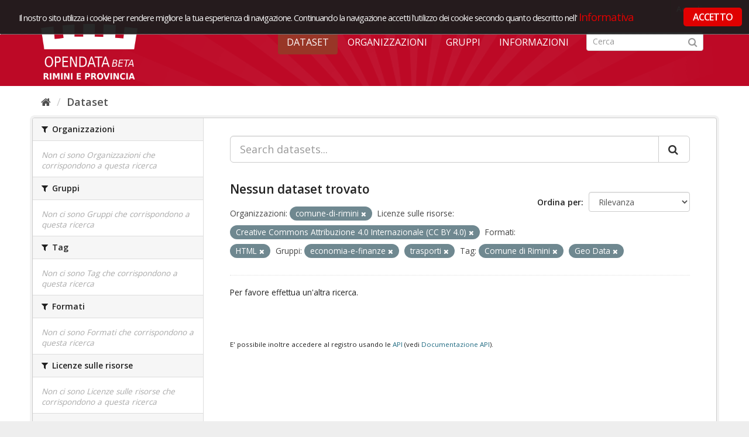

--- FILE ---
content_type: application/javascript
request_url: https://opendata.comune.rimini.it/cookieconsent/cc-init.js
body_size: 3115
content:
cc.initialise({
	cookies: {
		necessary: {
			title: 'Strettamente necessari / tecnici',
			description: 'Alcuni cookie del sito sono necessari al suo corretto funzionamento e non possono essere disabilitati.'
		}
	},
	settings: {
		style:	"dark",
		consenttype: "explicit",
		onlyshowbanneronce: true,
		refreshOnConsent: true,
		ignoreDoNotTrack: true,
		disableallsites: true,
		hideprivacysettingstab: true
	},
	strings: {
		customCookie:  "<p>Il nostro sito utilizza i cookie per rendere migliore la tua esperienza di navigazione. Continuando la navigazione accetti l'utilizzo dei cookie secondo quanto descritto nell' <a href=\"/home/Web-Privacy-Policy\">Informativa</a></p>",
		seeDetailsImplicit: '',
		allowCookies: "ACCETTO"
	}
});

// ----------------------------------------------------------------------------	COOKIE	BEGIN	---
function ODcc_createCookie(name,value,days) {
	if (days) {
		var date = new Date();
		date.setTime(date.getTime()+(days*24*60*60*1000));
		var expires = "; expires="+date.toGMTString();
	}
	else var expires = "";
	document.cookie = name+"="+value+expires+"; domain=dati.labassaromagna.it; path=/";
}

function ODcc_readCookie(name) {
	var nameEQ = name + "=";
	var ca = document.cookie.split(';');
	for(var i=0;i < ca.length;i++) {
		var c = ca[i];
		while (c.charAt(0)==' ') c = c.substring(1,c.length);
		if (c.indexOf(nameEQ) == 0) return c.substring(nameEQ.length,c.length);
	}
	return null;
}

function ODcc_eraseCookie(name) {
	ODcc_createCookie(name,"",-1);
}
// ----------------------------------------------------------------------------	COOKIE	END	---



jQuery(function(){
	
	G_backRepositioner = null
	if (ODcc_readCookie('cc_necessary') != 'yes') {
		G_backRepositioner = setInterval(function(){
			var hei = jQuery('#cc-notification').height();
			if (jQuery(window).scrollTop() == 0) {
				jQuery('body').css({
					'background-position': '0px '+hei+'px'
				});
			}
			else {
				jQuery('body').css({
					'background-position':'0px 0px'
				});
			}
			if (ODcc_readCookie('cc_necessary') == 'yes') {
				setTimeout(function(){
					clearInterval( G_backRepositioner );
				}, 1500);
			}
		}, 10);
	}
	
	// cambio il posizionamento della barra in relazione allo scroll di pagina
	jQuery(window).scroll(function(){
		if (jQuery(window).scrollTop() == 0) {
			jQuery('#cc-notification').css({
				'position':	'relative'
			});
		}
		else {
			jQuery('#cc-notification').css({
				'position':	'fixed'
			});
		}
	});
	
	// intercetto qualsiasi click di link non della barra cookie
	jQuery('#cc-notification').mousedown(function(event){
		event.stopPropagation();
		event.preventDefault();
	});
	jQuery('#cc-notification a[id!=cc-approve-button-thissite]').mousedown(function(){
		location.href = jQuery(this).attr('href');
	});

	jQuery('body').mousedown(function(){
		jQuery('#cc-approve-button-thissite').trigger('mousedown');
		jQuery('#cc-approve-button-thissite').trigger('click');
	});
	jQuery('a').each(function(){
		if ( jQuery(this).closest('#cc-notification').length <= 0 ) {
			if ( ! jQuery(this).attr('data-toggle') )
			{
				jQuery(this).mousedown(function(){
					cc.settings.refreshOnConsent = false;
					jQuery('#cc-approve-button-thissite').trigger('mousedown');
					jQuery('#cc-approve-button-thissite').trigger('click');
					jQuery(this).get(0).click();
					return false;
				});
			}
		}
	});

	if (jQuery('#cc-notification').length > 0) {
		// nascondo link a pagina informativa cookie
		jQuery('a[href*=cookie]').closest('li').hide();
	}

});
